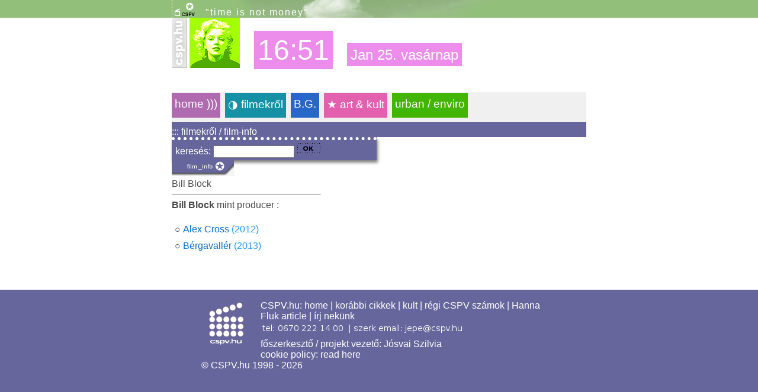

--- FILE ---
content_type: text/html; charset=UTF-8
request_url: https://cspv.hu/cspv_film/_info.html?nev_keres=Block,+Bill
body_size: 2168
content:
<!DOCTYPE html>
<html>
<head>
<title>cspv.hu - Block, Bill</title>
<meta charset="UTF-8">

<meta name="viewport" content="width=device-width, initial-scale=1.0">


<META NAME="DESCRIPTION" CONTENT="infó Block, Bill -rõl">
<META NAME="KEYWORDS" CONTENT="film,adatlap,infó,cspv,csapnivalo,magyarul">
<meta property="og:image" content="https://img00a.cspv.hu/photos-m/cspv_film_db.jpg" >
<script src="https://code.jquery.com/jquery-3.7.1.min.js" integrity="sha256-/JqT3SQfawRcv/BIHPThkBvs0OEvtFFmqPF/lYI/Cxo=" crossorigin="anonymous"></script>
<script src="/jq-common/common.js"></script>

<link rel="stylesheet" href="/st/_comm/comm-base19.css">
<link rel="stylesheet" href="/st/film_db/filmdb19.css">


	<link rel="icon" type="image/png" href="/favicon-dir/favicon-96x96.png" sizes="96x96">
	<link rel="icon" type="image/svg+xml" href="/favicon-dir/favicon.svg">
	<link rel="shortcut icon" href="/favicon-dir/favicon.ico">
	<link rel="apple-touch-icon" sizes="180x180" href="/favicon-dir/apple-touch-icon.png">
	<meta name="apple-mobile-web-app-title" content="cspv.hu">
	<link rel="manifest" href="/favicon-dir/site.webmanifest">

</head>
<body>

       

<div id="top-csik-w">
	<div id="top-csik-cont" class="wrap">
        	<div id="tcs-right"><span style="color: white;"> <span class="linstat2"></span></span></div>
        	<div id="tcs-left" ><span style="color: white;"><img src="/img/2013/microcspv6.png" alt="microcspv" style="vertical-align: bottom"> &nbsp;&nbsp;&nbsp;<span class="site-slogan">"time is not money"</span></span></div>
     </div>
</div>


<div id="head-cspv" class="wrap">
        	
	<a href="/"><img id="logo-vert" src="/_img/logo/logo_vert_2015.png" alt="logo" width="26" height="85" style="border:0" /></a>
	<a href="/"><img id="marilyn" src="/_img/home15/marilyn-sm-the.jpg" alt="Marilyn" /></a>

	<div id="clock" class="clock-big"></div>
    <div id="clock-date" class="clock-sm">

        </div>
    
    <script>
     $(document).ready(function()
    {
    	my_clock();
       setInterval('my_clock()', 2000);
    });
    </script>

</div>



<br>
<br>


<div id="nav-cont" class="wrap">
    <ul id="nav">
		        <li class="item1"><a href="/">home )))</a></li>
        
        <li class="item-filmes"><a href="/friss/?w=film"> &#9681; filmekről</a></li>
        <li class="item-szocio"><a href="/bodygabor">B.G.</a></li>
        <li class="item-kult"><a href="/kult" class="kult-up"> &#9733; art & kult</a></li>
        <li class="item-urban"><a href="/urban">urban / enviro</a></li>
              
        
    </ul>
</div>

<div class="clear"></div>

<script>
$(document).ready(function () {
    $('#nav li').hover(
        function () {
            //show its submenu
            $('ul', this).stop().slideDown(100);
        },
        function () {
            //hide its submenu
            $('ul', this).stop().slideUp(100);
        }
    );
});
</script>

<!--  = = = = = nav END   -->



            
      


<div id="search-0" class="wrap"></div>
<div id="search" class="wrap"><span class="sch-film">:::  filmekről / film-info</span></div>



<div id="w-main" class="wrap">

	<div id="cont">

		<div id="search1">
			<span class="sch-film">keresés:</span>
			<form style="display:inline" action="/cspv_film/_info.html" method="get" name="form1">
				<input type="hidden" value="1" name="search">
				<input class="formsearch" type="text" size="15" style="display:inline" name="search_str">
				<input type="image" width="41" height="20" style="display:inline" src="/cspv_film/img16/go3.gif" class="search-go3" alt="submit" name="submit">



			</form>

		</div>

		<img src="/cspv_film/img16/searchbox31-2.gif" alt="search" style="border:0px;padding:0px;height:27px;">

		<div class="lila-corner">

		</div>
<!--   MAIN 423940 -->

<span class='cimnev'>Bill Block</span>&nbsp;<hr align='left' width='50%'><b>Bill Block</b> mint producer : <br><br>
<div class="filmdb-base">○ <a class ="szereplo" href="/cspv_film/_info.html?film_id=06161">Alex Cross</a> <span class ="film-ev">(2012)</span>
</div>
<div class="filmdb-base">○ <a class ="szereplo" href="/cspv_film/_info.html?film_id=06583">Bérgavallér</a> <span class ="film-ev">(2013)</span>
</div>

	</div><!-- cont -->

</div><!-- w-main -->




<footer id="footer-w-filmdb">
<div id="footer-2" class="wrap">
<p class="footer">
  <br>
    <img src="/_img/logo/footer_uni.png" alt="cspv logo" style="boerder:0;float:left" width="100" height="90" />  CSPV.hu: <a href="/" class="footer">home </a> | <a href="/korabbi_cikkek/" class="footer">korábbi cikkek</a>
        | <a href="/kult/" class="footer">kult</a> | <a href="/all.html?issue=9" class="footer">régi CSPV számok</a> | <a href="https://cspv.hu/kult/k0909/hanna_fluk" class="footer">Hanna Fluk article</a> 
        | <a href="/mail/?mail2=2" target="_blank" class="footer">írj nekünk</a> 
        <br> <img src="/inc/zs.png" alt="zs">
        <br>
        főszerkesztő / projekt vezető: <a href="/mail/"  target="_blank" class="footer">Jósvai Szilvia</a>
        <br>
        cookie policy: <a href="https://cspv.hu/i/cookie-policy/" class="footer">read here</a>
        <br> 
        &copy; CSPV.hu 1998 - 2026  </p>
  <br><br>
  
</div>
</footer>



</body>
</html>


--- FILE ---
content_type: text/css
request_url: https://cspv.hu/st/film_db/filmdb19.css
body_size: 1194
content:
html, body{
	margin:0;
	padding:0;
	font-family: Verdana, Arial, Helvetica, sans-serif;
	color: #4A4A4A;
}

a:link, a:visited  {
  text-decoration: none;
}
a:hover, a:active  {
  color: hotpink;
  
}

@media only screen and (min-width: 625px) and (max-width: 1279px) {

}


#search1{
	background-color: #66669C;
	padding: 4px 0px 4px 6px;
	border-style: dotted;
	border-width: 5px 0 0 0;
	border-color: white;
	width: 340px;
	box-shadow: 2px 4px 5px grey;
}

#w-main{
	/*width:960px;*/
	margin: auto;
}
#w-left{
	float: left;
	width: 198px;
	background-color: #f5f5f5;
}
#left-csik{
	margin-top=0px;
	float: left;
	/*width: 14px; MODI------------ */
    width: 65px;
}
#left-strip{
	width: 184px;
	float: right;
}
#w-r{
	float: right;
	width: 700px;
}
#cont, .cont{
	float: left;
	width: 500px;
	padding: 0 0 0 0;
	margin-bottom: 60px;
}
#pic-the{
	float: left;
	margin: 4px 8px 10px 0;
	min-width: 275px;
	min-height: 183px;
	max-width: 350px;
}
#pic-side{
	/*float: right;*/
	display: inline-block;
	vertical-align: top;
}
#right{
	float: right;
	width: 200px;
}
.sajto-new{
	background-color:#66949C; /* #66949C  #66669C */
	color: white;
	font-size:large;
	display:block;
	padding:4px 4px 4px 100px;
	
	
}
/* votes */
#votes{
	width: 500px;
}
.votes-left{
	width: 244px;
	margin-bottom: 4px;
	display: inline-block;
}
.votes-r{
	width: 240px;
	margin: 0 0 4px 10px;
	display: inline-block;
}
.votesnum{
	margin-left: 15px;
}
.votes1{
	font-size: 80%;
}
.kiscsapo{
	width: 15px;
	height: 15px;
}
#film-data-L, #film-data-R{
	margin: 6px 0 0 0;
}
.film-data-ic{
	width: 60px;
	height: auto;
	margin: 0 4px 0 4px;
}
#leiras, #credit-list{
	border-style: dotted;
	border-color: green;
	border-width: 1px 0 0 0;
	padding: 20px 0 0 0;
	margin:  10px 0 0 0;
}
/* - - - - - */
#search, #search-0{
	background-color: #66669C;
	
	margin: auto;
}
#search{
	clear: both;
}
#search-0{
	min-height: 8px;
}
.artvideo{
	background-color:#ee8cc7;
	padding: 2px 6px 2px 6px;
	display: inline-block;
}
.c3vid{
	color:#BD5098;
}
.c3vid-hi{
	color:#06F;
	/*background-color:#FFFF00;*/
}
.search-go3{
	text-align: middle;
	display: inline;
}
.sch-film{
color: #FFF;
}
.cim{
	font-family: Georgia, "Times New Roman", Times, serif;
	font-size: 28px;
}
.balhas{
margin-bottom: 10px;
}
.balhas2{
	color: #333333;
	font-size: 90%;
}
.balhaskek{
	color: #0066FF;
}
.balhascikk{
	font-size: 32px;
	color: #00CC00;
}
.hszlink{
font-size:80%;
}
.forg{
	color: #0099FF;
	font-size: 18px;
}
.forg1{
	font-size: 90%;
}
.mid1{
	color: #8d8d8d;
	font-size: 90%;
}
.szereplo, .stab{
	  color: #036FCE;
	/* font-size: 92%;  okt 2023 */
	/* 0066FF */	
}
.film-ev{
	color: #2298FF;
}
.karakter{
	color: #4F4F4F;
	font-style: italic;
}
.stab-credit{
	margin: 0 0 8px 0;
}
.td-class{
	padding: 6px;
}
.filmdb-base{
	padding: 5px;
}
.credits-list{
	padding: 2px;
}


/* - - - footer                - - foot - - - */
#footer-2 {
    width: 600px; /* ez néz ki jól */
    margin: auto;
}


--- FILE ---
content_type: text/javascript
request_url: https://cspv.hu/jq-common/common.js
body_size: 706
content:

    function my_clock ( )
    {

    var d = new Date ( );
    var hours = d.getHours ( );
    var minutes = d.getMinutes ( );
    var seconds = d.getSeconds ( );

    minutes = ( minutes < 10 ? "0" : "" ) + minutes;
    seconds = ( seconds < 10 ? "0" : "" ) + seconds;

    var dString = " "+hours + ":" + minutes;
    $("#clock").html(dString);
    
    //
    var today = d.getDate();
    //

    if(typeof my_clock.last_day == 'undefined' || my_clock.last_day != today ){

    		 my_clock.last_day = today;

            var weekday = new Array(7);
            weekday[0]=  "vasárnap";
            weekday[1] = "hétfő";
            weekday[2] = "kedd";
            weekday[3] = "szerda";
            weekday[4] = "csütörtök";
            weekday[5] = "péntek";
            weekday[6] = "szombat";

            var honap = new Array(12);
            honap[0]=  "Jan";
            honap[1] = "Feb";
            honap[2] = "Márc";
            honap[3] = "Ápr";
            honap[4] = "Máj";
            honap[5] = "Júni";
            honap[6] = "Júli";
            honap[7] = "Aug";
            honap[8] = "Szept";
            honap[9] = "Okt";
            honap[10] = "Nov";
            honap[11] = "Dec";

           var today = d.getDate();
           var week_day = d.getDay();

           var my_day = weekday[d.getDay()];
           var my_ho = honap[d.getMonth()];

          var napok_str = my_ho+" "+today+". "+my_day;
      
          $("#clock-date").html(napok_str);
    }
 }
 
 
 
 
 function set_pos_homep() {
		$(document).ready(function(){

                var scr_w = $(window).width();
                var reso_w = window.screen.width;

                if(reso_w<800){
                $('#nav li').css('font-size', '250%');
                $('#nav li').css('height', '60px');
                
              } else {
              	  $('#nav li').css('font-size', '120%');
                $('#nav li').css('height', '34px');
                }
        })
    }

